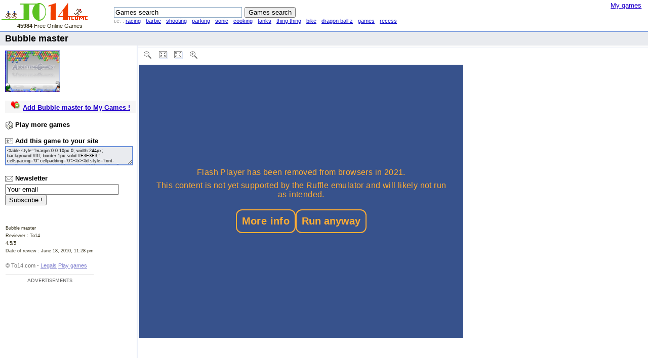

--- FILE ---
content_type: text/html; charset=UTF-8
request_url: https://www.to14.com/game.php?id=4d486a2193369
body_size: 4703
content:
<!DOCTYPE html PUBLIC "-//W3C//DTD XHTML 1.0 Strict//EN" "http://www.w3.org/TR/xhtml1/DTD/xhtml1-strict.dtd">
<HTML>
<HEAD>
<META http-equiv="Content-Type" content="text/html; charset=UTF-8">

<TITLE>Bubble master game - To14.com - Play now !</TITLE>
<meta name="description" content="Game > Bubble master (Free Online Game). Play this game for free !"> 
<meta name="keywords" content="Bubble master, game, games, free, online, flash, shockwave, director, play, mini"> 
<LINK rel="stylesheet" href="images/viewport_bundle.css" type="text/css">
<link rel="SHORTCUT ICON" href="favicongame.ico">		

<script async src="https://pagead2.googlesyndication.com/pagead/js/adsbygoogle.js?client=ca-pub-3091073464800366" crossorigin="anonymous"></script>

<script src="https://unpkg.com/@ruffle-rs/ruffle"></script>
<script type="text/javascript" language="JavaScript" src="include/games.js"></script>
	
<!--<script type="text/javascript" language="JavaScript" src="include/apitime_o.js"></script>-->

</HEAD>

<BODY topmargin="0" marginheight="0" style="overflow-x: hidden; " onLoad="s.disabled = true">


<DIV id="guser"><NOBR><A href="/?mg=1">My games</A></NOBR></DIV>


<DIV id="top_search_bar" style="float:left;margin-left:0px;margin-top:2px;margin-bottom:2px;">

  <table width="1024" border="0">
    <tr>
      <td width="170" align="center">
      <a href="/"><img src="images/logo.png" alt="Free Online Games - To14.com" width="170" border="0" align="middle" title="Free Online Games - To14.com" /></a>
      <div id="totalGames"><strong>45984</strong> Free Online Games</div>
      </td>
      <td width="50"></td>
      <td width="824">
      <!-- SEARCH -->
      <form action="/" method="get" id="f" name="f" style="display:inline">
<input class="text_flat" type="text" maxlength="30" size="30" name="q" id="q" value="Games search" title="Games search" accesskey="s" style="text-align: left; " dir="ltr" onFocus="if (this.value == 'Games search') { this.value = '';  s.disabled = false; } " onBlur="if (this.value == '' || this.value == 'Games search') { this.value = 'Games search'; s.disabled = true; }" />
<input type="submit" id="s" value="Games search" onSubmit="if (q.value == 'Games search') { this.disabled = true; q.focus();} else { this.disabled = false; q.focus();}" />
</form>
<div id="searchExample">i.e. : <a href="/?q=racing">racing</a> - <a href="/?q=barbie">barbie</a> - <a href="/?q=shooting">shooting</a> - <a href="/?q=parking">parking</a> - <a href="/?q=sonic">sonic</a> - <a href="/?q=cooking">cooking</a> - <a href="/?q=tanks">tanks</a> - <a href="/?q=thing+thing">thing thing</a> - <a href="/?q=bike">bike</a> - <a href="/?q=dragon+ball+z">dragon ball z</a> - <a href="/?q=games">games</a> - <a href="/?q=recess">recess</a></div>      <!-- SEARCH -->
       </td>
       
    </tr>
  </table>
  
</DIV><DIV id="titlebar" style="white-space: nowrap; ">
    <H1 class="title" dir="ltr">Bubble master<!--<SPAN class="addmd"> in <a href="cat.php">Action game</a></SPAN>--></H1>
</DIV>

<TABLE id="viewport_table" cellpadding="0" cellspacing="0" style="clear:both">
<TBODY>
<TR>
<TD id="menu_td" class="menu_td"><DIV id="menu_container"><DIV class="menu" id="menu"><DIV class="menu_content" style="margin-bottom:6px"><DIV style="margin-bottom:4px">
  <div class="sidebarnav">
    <div class="sidebarcover">
   
      <p><a href="game.php?id=4d486a2193369" onclick="_OC_Page('PP1',this.href); return false;"><img src="./games_images/180x135_gameimg-1276896243.jpg" alt="Bubble master. bubble 100 level 10 highscore 0 nice game 10000 next...
" height="80" border="1" id="summary-frontcover" title="Bubble master. bubble 100 level 10 highscore 0 nice game 10000 next...
" /></a></p>
      
    </div>
    
    <!-- Facebook -->
    <iframe src="https://www.facebook.com/plugins/like.php?href=http%3A%2F%2Fwww.to14.com%2Fgame.php%3Fid%3D4d486a2193369&amp;layout=button_count&amp;show_faces=false&amp;width=60&amp;action=like&amp;font=lucida+grande&amp;colorscheme=light" scrolling="No" frameborder="0" allowtransparency="true" style="border:none; overflow:hidden; width:60px; height:25px"></iframe>
    
    <!-- Google +1 -->
	<br><g:plusone size="small"></g:plusone>
    
  </div>
  <DIV style="clear:both"></DIV></DIV></DIV>
  
  <DIV id="" style="overflow-x: auto; overflow-y: auto; border-style: initial; border-color: initial; border-style: initial; border-color: initial; border-style: initial; border-color: initial; border-style: initial; border-color: initial; border-top-width: 0px; border-right-width: 0px; border-bottom-width: 0px; border-left-width: 0px; border-style: initial; border-color: initial; ">

<div id="similarbooks_content4" class="menu_content">
  <div id="similarbooks_v4">

<!-- MES JEUX -->
<div class="box_grise" style="background: rgb(246, 246, 246) none repeat scroll 0%; -moz-background-clip: -moz-initial; -moz-background-origin: -moz-initial; -moz-background-inline-policy: -moz-initial; padding-bottom:4px;">
<div align="center" style="padding:0 0 5 0;"><img src="images/fav-add.gif" alt="Add Bubble master to My Games !" width="20" height="18" border="0" style="vertical-align:absmiddle"> <div id="jeuxajoute" style="display:inline;"><a href="#" onClick="return favorisadd(11675);" title="Add Bubble master to My Games !"><strong>Add Bubble master to My Games !</strong></a></div></div>
</div><!-- MES JEUX FIN -->

<!--
<div style="clear:both"></div>
    
    <div class="showall"><a class="showall" href="/">More random games »</a></div>
    -->
   
</div>
</div>
<H3 id="similarbooks" class="section"><img src="images/games_dice.png" width="16" height="16" alt="Play more games ..." align="absmiddle"/> Play more games</H3>
<div id="similarbooks_content" class="menu_content">
  <div id="similarbooks_v">
      
      <div style="clear:both"></div>
    <!--
    <div class="showall"><a class="showall" href="/">More random games »</a></div>
    -->
  </div>
</div>
<H3 id="similarbooks" class="section"><img src="images/profile.png" alt="Add this game to my site" width="16" height="16" align="absmiddle"/> Add this game to your site</H3>
<div id="similarbooks_content2" class="menu_content">
  <div id="similarbooks_v2">
  	<textarea name="textarea" class="taembed" onClick="this.select();" cols="32" rows="3" readonly="readonly"><table style="margin:0 0 10px 0; width:244px; background:#fff; border:1px solid #F3F3F3;" cellspacing="0" cellpadding="0"><tr><td style="font-family:verdana; font-size:11px; color:#000; padding:5px 5px;"><object classid="clsid:D27CDB6E-AE6D-11cf-96B8-444553540000" codebase="http://download.macromedia.com/pub/shockwave/cabs/flash/swflash.cab#version=6,0,29,0" width="640" height="480"><param name="movie" value="https://www.to14.com/games/game-1254110787.swf"><param name="quality" value="high"></param><param name="menu" value="false"></param><embed src="https://www.to14.com/games/game-1254110787.swf" width="640" height="480" quality="high" pluginspage="http://www.macromedia.com/go/getflashplayer" type="application/x-shockwave-flash" menu="false"></embed></object></td></tr><tr><td style="font-family:verdana; font-size:11px; padding:5px 10px; border-top:1px solid #F3F3F3;" align="center"><strong><a href="https://www.to14.com/game.php?id=4d486a2193369" target="_blank">Bubble master</a></strong> | <a href="https://www.to14.com">Flash games</a> with <a href="https://www.to14.com" title="Games with To14.com">To14.com</a></td></tr></table></textarea>
  </div> 
  <div class="showall"></div>
  </div>
<h3 id="similarbooks2" class="section"><img src="images/mail.png" width="16" height="16" alt="Newsletter" align="absmiddle"/> Newsletter</h3>
<div id="similarbooks_content3" class="menu_content">
  <div id="similarbooks_v3">
    <form method="POST" name="poster" onsubmit="NewsMaFonctionAjax(this.email.value,11675);return false" action="" ><input name="email" type="text" id="email" onClick="if (this.value == 'Your email') { this.value = ''; }" value="Your email" size="26" />
      <input type="submit" value="Subscribe !" />
    </form>
    <div id="msgnews"></div>  
    <div class="showall"><br>

</div>
  </div>
</div>
<div id="pub_info_content2" class="menu_content">
  <div id="pub_info_v">
    <table cellspacing="0">
      <tbody>
        <tr>
          <td>
<div align="left" class="smallText">
	<span style="font-size:70%; color:#342f1a;">
		<span xmlns:v="http://rdf.data-vocabulary.org/#" typeof="v:Review">
			<span property="v:itemreviewed">Bubble master</span><br>
			Reviewer : <span property="v:reviewer">To14</span><br>
			<span rel="v:rating">
				<span property="v:value">4.5</span>/<span property="v:best">5</span><br>
			</span>
			Date of review : <span property="v:dtreviewed">June 18, 2010, 11:28 pm</span>
			</span>
	</span>
</div>
<br></td>
        </tr>
        <tr>
          <td style="font-size:84.6%;color:#666666">© To14.com -&nbsp;<a style="color:#7777cc;white-space:normal" href="/content.php?id=1" rel="nofollow" target="_blank">Legals</a>&nbsp;<a style="color:#7777cc;white-space:normal" href="https://www.gamesflow.com" target="_blank">Play games</a>
          <br><br>
              <div align="center">
              
				<div class="annonce_text">Advertisements</div>
			<!-- To14_Games_Left_Auto_Textuel -->
			<ins class="adsbygoogle"
				 style="display:block"
				 data-ad-client="ca-pub-3091073464800366"
				 data-ad-slot="8320036439"
				 data-ad-format="auto"
				 data-full-width-responsive="true"></ins>
			<script>
			(adsbygoogle = window.adsbygoogle || []).push({});
			</script>        
            </div>
           
          </td>
        </tr>
      </tbody>
    </table>
  </div>
  

</div>

</div>



<!--<H3 id="similarbooks" class="section">&nbsp;</H3>
<DIV id="pub_info_content" class="menu_content"></DIV>
<DIV class="menu_content sidebar_footer"></DIV>-->
</DIV></DIV></DIV></TD><TD id="viewport_td" style="margin-right: 230px; "><DIV id="toolbar_container">
<DIV style="float:left;white-space:nowrap;width : 300px;">
    <table border="0">
  <tr>
    <td><span id="survol_zout" title="Zoom -"><a href="#" onMouseDown="Resize('anim','11675','-20','640','540')"></a></span></td>
    <td><span id="survol_znormal" title="Normal size"><a href="#" onMouseDown="ResizeOrigine('anim','11675','640','540')"></a></span></td>
    <td><span id="survol_zmax" title="Play Bubble master on Full Screen"><a href="#" onMouseDown="Fullsize('anim','11675')"></a></span></td>
    <td><span id="survol_zin" title="Zoom +"><a href="#" onMouseDown="Resize('anim','11675','20','640','540')"></a></span></td>
    <td><span id="size"></span></td>
  </tr>
</table>

</DIV></DIV>
<!--<DIV style="clear:both;"></DIV>-->
<script src="include/ruffle/ruffle.js"></script>
<table width="100%">
  <tr>
    <!--<td width="150">-->
    <td width="20">
	
	<div id="apitime" align="left">
<div id="flash" style="display: block;width:640px;height:540px">
<object classid="clsid:D27CDB6E-AE6D-11cf-96B8-444553540000"  id="anim" codebase="http://download.macromedia.com/pub/shockwave/cabs/flash/swflash.cab#version=7,0,19,0" width="100%" height="100%" title="Game Bubble master">
<param name="movie" value="games/game-1254110787.swf">
<param name="quality" value="high">
<param name="wmode" value="transparent" />
<embed src="games/game-1254110787.swf" quality="high" pluginspage="http://www.macromedia.com/go/getflashplayer" type="application/x-shockwave-flash" width="100%" height="100%" name="anim"></embed>
</object>
</div>
</div>

	</td>
    <td width="150"></td>
    <td width="20"></td>
    <td>
	</td>
  </tr>
</table>

<div class="ads_jeu_dessous">
<div align="left">
		<div class="annonce_text">Advertisements</div>
		<!-- To14_Games_Under_Auto_Textuel -->
		<ins class="adsbygoogle"
		style="display:block"
		data-ad-client="ca-pub-3091073464800366"
		data-ad-slot="1974119931"
		data-ad-format="auto"
		data-full-width-responsive="true"></ins>
		<script>
		(adsbygoogle = window.adsbygoogle || []).push({});
		</script>
</div>
</div><script type="text/javascript"> GetSize('11675'); </script>

<DIV id="search_bar"></DIV>

</TD></TR></TBODY></TABLE>

</DIV>
</DIV>
<!-- Stats -->
<!-- Google tag (gtag.js) -->
<script async src="https://www.googletagmanager.com/gtag/js?id=UA-325972-16"></script>
<script>
  window.dataLayer = window.dataLayer || [];
  function gtag(){dataLayer.push(arguments);}
  gtag('js', new Date());

  gtag('config', 'UA-325972-16');
</script><script async src="https://fundingchoicesmessages.google.com/i/pub-3091073464800366?ers=1" nonce="3KJh4lYpqmz9FMiJQQloKw"></script><script nonce="3KJh4lYpqmz9FMiJQQloKw">(function() {function signalGooglefcPresent() {if (!window.frames['googlefcPresent']) {if (document.body) {const iframe = document.createElement('iframe'); iframe.style = 'width: 0; height: 0; border: none; z-index: -1000; left: -1000px; top: -1000px;'; iframe.style.display = 'none'; iframe.name = 'googlefcPresent'; document.body.appendChild(iframe);} else {setTimeout(signalGooglefcPresent, 0);}}}signalGooglefcPresent();})();</script>
</BODY>
</HTML>

--- FILE ---
content_type: text/html; charset=utf-8
request_url: https://www.google.com/recaptcha/api2/aframe
body_size: 270
content:
<!DOCTYPE HTML><html><head><meta http-equiv="content-type" content="text/html; charset=UTF-8"></head><body><script nonce="yXwbxXSUMRMWUGPKU14PoA">/** Anti-fraud and anti-abuse applications only. See google.com/recaptcha */ try{var clients={'sodar':'https://pagead2.googlesyndication.com/pagead/sodar?'};window.addEventListener("message",function(a){try{if(a.source===window.parent){var b=JSON.parse(a.data);var c=clients[b['id']];if(c){var d=document.createElement('img');d.src=c+b['params']+'&rc='+(localStorage.getItem("rc::a")?sessionStorage.getItem("rc::b"):"");window.document.body.appendChild(d);sessionStorage.setItem("rc::e",parseInt(sessionStorage.getItem("rc::e")||0)+1);localStorage.setItem("rc::h",'1769407604290');}}}catch(b){}});window.parent.postMessage("_grecaptcha_ready", "*");}catch(b){}</script></body></html>

--- FILE ---
content_type: text/css
request_url: https://www.to14.com/images/viewport_bundle.css
body_size: 4125
content:
/* Search zone */
	#totalGames {
		font-size:11px;
		color:#342f1a;
		text-align: right;
		padding-top:3px;
		padding-right:10px;
		font-family:Arial, Helvetica, sans-serif; 
	}

/* Search zone */
	#searchExample {
		color:#999;
		font-size:11px;
		text-align: left;
		font-family:Arial, Helvetica, sans-serif; 
	}
	#searchExample a{
		text-decoration:underline;
		color:#1111cc;
		font-size:11px;
		text-align: left;
		font-family:Arial, Helvetica, sans-serif; 
	}
	
	#searchExample a:hover{
	    text-decoration:underline;
		color:#1160cc;
	    cursor:pointer;
	    cursor:hand; /* ie5.5 fix */
		font-size:11px;
		text-align: left;
		font-family:Arial, Helvetica, sans-serif; 
	}
	
	
	#logo {
	position: absolute;
	/* right: 0px; */
    font-size: 14px;
	top: 5px;
	color:#696969;
	margin-left:0px;
	text-align: center;
	left: 6px;
    }
#logo_text {
	position: absolute;
	/* right: 0px; */
    font-size: 14px;
	top: 40px;
	color:#696969;
	margin-left:25px;
	text-align: center;
    }
	
/* Jeux EMBED list textarea */
.taembed {
	width:95%;
	font-size: 9px;
	color: #000000;  
	border:2px solid #6b90da;
	background-color:#e9ebef;
}

.green {
	color: #009900;
	font-weight: bold;
}
.red {
	color: #FF0000;
	font-weight: bold;
}


#survol_zin a {
display:block;
width:27px;
height: 27px; 
background-image:url(zoom_in.png); 
} 

#survol_zin a:hover{
display:block;
width:27px; 
height: 27px; 
background-image:url(zoom_in_over.png); 
} 

#survol_zin a:active{
display:block;
width:27px; 
height: 27px; 
background-image:url(zoom_in_click.png); 
} 


#survol_zout a {
display:block;
width:27px;
height: 27px; 
background-image:url(zoom_out.png); 
} 

#survol_zout a:hover{
display:block;
width:27px; 
height: 27px; 
background-image:url(zoom_out_over.png); 
} 

#survol_zout a:active{
display:block;
width:27px; 
height: 27px; 
background-image:url(zoom_out_click.png); 
} 



#survol_zmax a {
display:block;
width:26px;
height: 26px; 
background-image:url(full_screen.png); 
} 

#survol_zmax a:hover{
display:block;
width:26px; 
height: 26px; 
background-image:url(full_screen_over.png); 
} 

#survol_zmax a:active{
display:block;
width:26px; 
height: 26px; 
background-image:url(full_screen_click.png); 
} 


#survol_znormal a {
display:block;
width:26px;
height: 26px; 
background-image:url(normal_screen.png); 
} 

#survol_znormal a:hover{
display:block;
width:26px; 
height: 26px; 
background-image:url(normal_screen_over.png); 
} 

#survol_znormal a:active{
display:block;
width:26px; 
height: 26px; 
background-image:url(normal_screen_click.png); 
} 




.ac-renderer{position:absolute;background-color:#fff;cursor:pointer;border:1px solid black;font-size:83%;line-height:1.3em;overflow:hidden;white-space:nowrap}
.ac-active{background-color:#36C;color:#fff}
.ac-row{padding:2px 3px}
body{margin:0;padding:0}
body,div,span,td,textarea{font-family:Arial,sans-serif}
body{background-color:#fff}a{color:#20c;text-decoration:underline}
a:visited{color:#551a8b;text-decoration:underline}table{border-style:none;margin:0}
.pseudolink{color:#20c;cursor:pointer;text-decoration:underline}
.morelesslink{color:#20c;cursor:pointer;text-decoration:underline;clear:both;margin-top:.3em}
.link_aux:link,.link_aux:visited,.link_aux:active{color:#77c}
.green{color:#0a0}
.grey{color:#777}
html>body .goog-inline-block{display:-moz-inline-box;display:inline-block}
.goog-inline-block{position:relative;display:inline-block}
* html .goog-inline-block{display:inline}
*:first-child+html 
.goog-inline-block{display:inline}
.gaia{font-size:83%;text-align:right;white-space:nowrap}
.onegoogle,div#one_google{float:left;font-size:13px;height 22px;margin-bottom:2px;padding-left:8px}
div#guser a{color:#2200cc;margin:2pt;float:right;padding:0 10px 8px 0 !important}
.main_search_box{font-size:17px;margin-right:8px}
.main_search_submit{font-size:15px;margin-right:8px;height:1.85em}
table#top_search_box{clear:both;margin-left:8px}
table.lads{background-color:#e5ecf9;border:1px solid #e1e8f5;font-size:83%;margin-bottom:.6em}
.SPRITE_showtimes-star-on{background:no-repeat url(stars-1.gif) 0 -9px;width:10px;height:9px}
.SPRITE_showtimes-star-off{background:no-repeat url(stars-1.gif) 0 0;width:10px;height:9px}
.SPRITE_showtimes-star-half{background:no-repeat url(stars-1.gif) 0 -18px;width:10px;height:9px}
.sbs_sb{line-height:1.4em}
.sbs-link{color:#77c}
.sbs_ignore{color:#77c}
.pd{background-color:#c1d9ff;border:1px solid #3a5774;color:#000;font-family:arial,sans-serif;padding:8px;position:absolute;font-size:83%;width:314px}
.pd-bg{position:absolute;background-color:#000;top:0;left:0}
.pd-title{position:relative;background-color:#e0edfe;color:#000;padding:8px 15px 8px 8px;font-weight:bold;vertical-align:middle;width:292px;height:16px}
.pd-title-close{position:absolute;top:4px;right:5px;width:15px;height:15px;background:url("/googlebooks/images/dialog_close_x.gif") no-repeat center;cursor:pointer}
.pd-content{padding:4px;background-color:#fff;width:307px}
.pd-buttons{padding:4px;background-color:#fff;text-align:right;width:307px}
.print-error{color:red}
.goog-slider-thumb{position:absolute;background-color:ThreeDShadow;overflow:hidden;top:0;width:10px;height:100%}
.goog-slider-horizontal{background-color:#e0edfe;position:relative;overflow:hidden;height:13px;width:70px;margin:1px 0;outline:none;cursor:pointer}
.pd-slider-line{position:absolute;width:100%;top:5px;border:1px inset white;overflow:hidden;height:0}
.pd-preview-img{padding-bottom:6px;width:130px;height:210px}
.pd-preview-label{float:left;padding:0 4px;width:40px}
.pd-left-panel{float:left;margin:4px;width:10.5em}
.pd-fieldset-bg{background:#e0edfe;padding:4px}
.pd-input-label{padding-right:4px}
.pd-numpages-fs{margin-top:10px}
.pd-right-panel{float:right;padding:8px;background:#e0edfe;margin:4px;width:130px}
div#toolbar_container{padding:2px 6px 2px 3px;line-height:24px;font-size:83%}
.toolbar-table{width:100%;empty-cells:show;font-size:13px;line-height:24px}
.toolbar-pc-cell{padding-top:1px}
.link-bar-like{outline:none;border:1px solid #fcfcff;padding:0 4px 0 0;display:inline-block;white-space:nowrap;cursor:pointer}
.link-bar-like:link,.link-bar-like:visited{color:#20c;text-decoration:none}
#toggle_mode{margin-right:1px}
.toggle-mode-text{padding-left:4px;text-decoration:underline}
.pdf-icon{vertical-align:top;line-height:24px}
.link-bar-like-text{text-decoration:underline;margin-left:-2px}
.no-jump-cell{width:6em;white-space:nowrap}
.jump-input{text-align:center;padding:0;border:1px solid #6b90da}
.jump-edit-input{text-align:center;border:1px solid #bbb;outline:none;padding:0}
.jump-form{padding:0 3px;display:inline}
.pagination{background-color:#8aa3de;cursor:pointer}
.pagination:hover{background-color:#6e7fa5}
.pagination:active{background-color:#40527b}
.viewport-top-linkbar-horizontal,.viewport-top-toolbar-horizontal{outline:none}
.top-toolbar-button,.top-linkbar-button{border:1px solid #fcfcff;height:24px;cursor:pointer;margin-right:1px;vertical-align:top}
.top-linkbar-button{padding-right:4px}
.top-linkbar-button-hover,.top-toolbar-button-hover{border-color:#6b90da}
.top-toolbar-button-active,.top-toolbar-button-checked,.top-linkbar-button-active,.top-linkbar-button-checked{border-color:#6b90da;background:#dae3f6}
.top-toolbar-button-disabled .top-toolbar-button-inner-box,.top-linkbar-button-disabled .top-toolbar-button-inner-box{filter:alpha(opacity=40);opacity:.4;cursor:default}
.top-toolbar-button-disabled .button_image{filter:alpha(opacity=40);opacity:.4}
.linkbar-image-icon{display:inline-block;vertical-align:middle}
.linkbar-button-text{text-decoration:underline;color:#20c}
.top-toolbar-separator{width:10px;height:25px}
#contents-button-text{padding:0 4px;text-decoration:underline;color:#20c}
#contents-button-image{margin-right:4px}
.scroll-toc-div{position:absolute;border:1px solid #aabef3;font-size:13px;background-color:#fcfcfc;overflow-x:hidden;overflow-y:auto;padding:0 6px 0 4px;line-height:24px}
.scroll-toc-div-wide{width:44ex}
.toc-div{overflow:hidden}
.toc-row{cursor:pointer}
.toc-left-cell{margin:0 2px 0 0;width:1ex;vertical-align:top}
.toc-middle-cell,.toc-middle-cell-last{width:35ex;color:#20c;text-decoration:underline}
.toc-right-cell,.toc-right-cell-last,.toc-right-disabled-cell{text-align:right;width:4ex;padding-left:4px}
.toc-middle-cell,.toc-right-cell{border-bottom:1px solid #e2e2e2}
.toc-middle-disabled-cell,.toc-right-disabled-cell{color:#ccc;border-bottom:1px solid #e2e2e2}
.toc-middle-disabled-cell{width:35ex}
.base-image-toc-div{position:absolute;border:1px solid #aabef3;font-size:13px;background-color:#fcfcfc;overflow:hidden;padding:4px}
.toc-page-image{cursor:pointer}
.linkbar-panel-div{position:absolute;right:0;width:350px;border:1px solid #aabef3;padding:5px 7px 3px 7px;background:#e8ecf9;font-size:13px}
.linkbar-panel-close{position:absolute;top:0;right:0;cursor:pointer}
.linkbar-panel-div p{margin:10px 0}
.linkbar-panel-div p.heading{font-weight:bold}
.download-panel-div{width:76px;text-align:left;padding:2px 10px 5px 5px;line-height:18px}
.arrow{vertical-align:middle;height:24px}
.arrow a:focus{outline:0}
.viewport{text-align:center;width:100%;overflow-x:auto}
@media print{#viewport{display:none}}
#toolbar_td{margin-right:260px;height:26px}
.sidebarlink{padding-left:1em;text-indent:-1em;line-height:1.4em}
.modal-dialog-bg{position:absolute;background-color:#000}
.modal-dialog{position:absolute;width:450px;background-color:#dde5ff;border:#9ae 1px solid;font-size:83%;z-index:9999}
.modal-dialog-title{position:relative;font-weight:bold;background-color:#dde5ff;padding:4px;cursor:default}
.modal-dialog-content{background-color:#dde5ff;padding:4px}
.modal-dialog-buttons{background-color:#ddd;padding:4px;text-align:right}
.modal-dialog-buttons button{margin:5px}
.ad{padding:3px 6px;background-color:#e5ecf9}
.ad .site{color:#0A0}
.ad .desc{color:#444;padding-left:2px}
.ad .spon{color:#888;float:right;font-size:70%;padding-left:4px}
.ad .adline{padding:1px 0 4px 1px;height:1em;font-size:80%;overflow:hidden}
div.searchresult{padding-top:.1em;padding-bottom:1.25em}
div.searchresult a{font-size:1.15em}
.results_selected{background-color:#efefef}
.results_snippet{padding-left:10px}
.gback{background-color:f9f9f9;position:relative}
.viewport{text-align:center;width:100%;overflow-x:auto}
.viewport-table{width:100%;margin:0 auto;min-width:575px}
.oa-learn-more{white-space:nowrap}
.oa-bought-book-content-summary{font-size:83%;margin:0 15px;padding:10px 0 5px}
.oa-bought-book-table{background-color:#ff8;width:100%;border:1px solid #ebe582}
.oa-bought-book-cell{padding:4px 6px}
.oa-price,.oa-price-spacer{font-size:83%;font-weight:normal}
.oa-price-spacer{vertical-align:2px}
.oa-price{color:#090;vertical-align:1px}
.oa-message-cell{padding-bottom:5px}
.oa-buy-cell{font-size:85%;color:#777;line-height:.85em}
.oa-buy-button{float:left;margin-right:4px;border:0}
.oa-with{font-size:90%}a.gb3{text-decoration:none}
#guser{float:right;font-size:83%}
#top_search_bar{white-space:nowrap;margin-top:2px}
#titlebar{border-top:1px solid #6b90da;background-color:#e9ebef;color:#000;padding:.2em 8px;white-space:nowrap;overflow:hidden;clear:both;height:1.3em}h1.title{font-size:110%;font-weight:bold;display:inline;margin-left:2px}h1.title span{font-size:80%;font-weight:normal}
#toolbar_td{font-weight:bold;font-size:83%}
#toolbar_container{background-color:#fcfcfc;border-bottom:1px solid #ebeff9}
.addmd{font-size:83%;margin-left:2px}
#menu_td{width:270px;vertical-align:top;border-right:2px solid #ebeff9}
/*#menu_td{width:230px;vertical-align:top;border-right:2px solid #ebeff9}*/
#viewport{background-color:#fcfcff}
#viewport_td{vertical-align:top;width:100%}
#viewport_table{padding:0;table-layout:fixed;width:100%}
#viewport.selection-mode .selection-layer{cursor:crosshair}
#menu{padding-top:5px}h3.section{font-size:83%;font-weight:bold;margin:10px 0 0 10px}
/*#menu_container{width:230px}*/
#menu_container{width:278px}
.menu_content{font-size:83%;margin:2px 10px 15px 10px;clear:left;word-wrap:break-word}
.sidebar_footer a{white-space:nowrap;color:#77c;font-size:90%}
.showall{margin:5px 0 0 0;color:#77c}
div.sidebarcover{float:left;margin-right:8px;font-size:0}
.sidebarnav .nolink{font-weight:bold}
.sidebarnav{line-height:1.4em;margin-top:5px}
#search_form_input{width:100%}
body input.label-input-label{color:#999}
input.text_flat{background-color:#fff;border-color:#92ADC6;border-style:solid;border-width:1px;color:#000;padding:2px 0px 2px 2px;margin-right:1px;}
img.navbar_icon{border:0;position:relative;top:0;left:4px}
#similarbooks_content{margin:1px 5px 15px 10px}
#similarbooks_content a{margin-right:8px}
.adline{overflow:hidden}
#search_form td{position:relative}
#sits{margin-left:0;padding-left:0}
.html-div{background-color:#fff;border:1px solid #a9a9a9;margin-top:3px;padding:4px}
.SPRITE_mylibrary_v2{background:no-repeat url(/googlebooks/images/viewport_images-4.gif) -43px -126px;width:24px;height:24px}
.SPRITE_close_v2{background:no-repeat url(/googlebooks/images/viewport_images-4.gif) -24px -48px;width:24px;height:24px}
.SPRITE_zoomin_v2{background:no-repeat url(/googlebooks/images/viewport_images-4.gif) -48px 0;width:24px;height:24px}
.SPRITE_zoomout_v2{background:no-repeat url(/googlebooks/images/viewport_images-4.gif) 0 0;width:24px;height:24px}
.SPRITE_1page_v2{background:no-repeat url(/googlebooks/images/viewport_images-4.gif) -48px -48px;width:24px;height:24px}
.SPRITE_2page_v2{background:no-repeat url(/googlebooks/images/viewport_images-4.gif) -24px -24px;width:24px;height:24px}
.SPRITE_thumbnail_v2{background:no-repeat url(/googlebooks/images/viewport_images-4.gif) -5px -85px;width:24px;height:24px}
.SPRITE_fullscreen_v2{background:no-repeat url(/googlebooks/images/viewport_images-4.gif) -24px 0;width:24px;height:24px}
.SPRITE_pagination_v2_left{background:no-repeat url(/googlebooks/images/viewport_images-4.gif) -29px -109px;width:29px;height:17px}
.SPRITE_pagination_v2_right{background:no-repeat url(/googlebooks/images/viewport_images-4.gif) 0 -109px;width:29px;height:17px}
.SPRITE_clip_v2{background:no-repeat url(/googlebooks/images/viewport_images-4.gif) -41px -85px;width:24px;height:24px}
.SPRITE_link_v2{background:no-repeat url(/googlebooks/images/viewport_images-4.gif) -48px -24px;width:24px;height:24px}
.SPRITE_download_v2{background:no-repeat url(/googlebooks/images/viewport_images-4.gif) 0 -24px;width:24px;height:24px}
.SPRITE_print_v2{background:no-repeat url(/googlebooks/images/viewport_images-4.gif) -19px -126px;width:24px;height:24px}
.SPRITE_contents_arrow{background:no-repeat url(/googlebooks/images/viewport_images-4.gif) -29px -85px;width:7px;height:24px}
.SPRITE_toc_selected_item_arrow_left{background:no-repeat url(/googlebooks/images/viewport_images-4.gif) -36px -85px;width:5px;height:24px}
.SPRITE_toc_selected_item_arrow_right{background:no-repeat url(/googlebooks/images/viewport_images-4.gif) 0 -85px;width:5px;height:24px}
.SPRITE_feedback{background:no-repeat url(/googlebooks/images/viewport_images-4.gif) 0 -48px;width:24px;height:24px}
.SPRITE_pages{background:no-repeat url(/googlebooks/images/viewport_images-4.gif) 0 -126px;width:19px;height:24px}
.SPRITE_page_down{background:no-repeat url(/googlebooks/images/viewport_images-4.gif) 0 -72px;width:26px;height:13px}
.coverthumb{border:1px solid #20C;background-color:#fff;margin-top:1px}
.coverdstd{padding:8px 8px 0 18px;vertical-align:top;text-align:center}

.ads_jeu_dessous {
	text-align:center;
	margin-top:150px;
	vertical-align:top;
}

.annonce_text {
  font-family:"Lucida Grande", "Lucida Sans Unicode", "Lucida Sans", "DejaVu Sans", Verdana, "sans-serif";
  text-align: center;
  font-size: 10px;
  text-transform: uppercase;
  border-top: 1px solid lightgrey; 
  padding-top: 5px;
}


--- FILE ---
content_type: application/javascript
request_url: https://www.to14.com/include/games.js
body_size: 4444
content:
var s="Games search";

// Get base url
url = document.location.href;
xend = url.lastIndexOf("/") + 1;
var base_url = url.substring(0, xend);
var ajax_get_error = false;
function ajax_do (url) {
   // Does URL begin with http?
   if (url.substring(0, 4) != 'http') {
      url = base_url + url;
   }
   // Create new JS element
   var jsel = document.createElement('SCRIPT');
   jsel.type = 'text/javascript';
   jsel.src = url;
   // Append JS element (therefore executing the 'AJAX' call)
   document.body.appendChild (jsel);
   return true;
}

function ajax_get (url, el) {
   // Has element been passed as object or id-string?
   if (typeof(el) == 'string') {
      el = document.getElementById(el);
   }
   // Valid el?
   if (el == null) { return false; }
   // Does URL begin with http?
   if (url.substring(0, 4) != 'http') {
      url = base_url + url;
   }
   // Create getfile URL
   getfile_url = base_url + 'reco/getfile.php?url=' + escape(url) + '&el=' + escape(el.id);
   // Do Ajax
   ajax_do (getfile_url);
   return true;
}

function ajax_get_fav (url, el) {
   // Has element been passed as object or id-string?
   if (typeof(el) == 'string') {
      el = document.getElementById(el);
   }
   // Valid el?
   if (el == null) { return false; }
   // Does URL begin with http?
   if (url.substring(0, 4) != 'http') {
      url = base_url + url;
   }
   // Create getfile URL
   getfile_url = base_url + 'reco/getfilefav.php?url=' + escape(url) + '&el=' + escape(el.id);
   // Do Ajax
   ajax_do (getfile_url);
   return true;
}

function validEmail(email) { // VERIFICATION DE LA SYNTHAXE DE L'EMAIL
   invalidChars = "/:,;~"
   // verifie qu'il n'y a pas de caracteres pas autorises
   for (i=0; i<invalidChars.length; i++) {
   badChar = invalidChars.charAt(i)
   if (email.indexOf(badChar,0) > -1) {
   return false
   }
   }
   // verifie qu'il y a un @
   atPos = email.indexOf("@",1)
   if (atPos == -1) {
   return false
   }
   // et seulement un @
   if (email.indexOf("@", atPos+1) != -1) {
   return false
   }
   // et au moins un point apres le @
   periodPos = email.indexOf(".",atPos)
   if (periodPos == -1) {
   return false
   }
   //verifie qu'il y a au moins un caract�re entre le @ et le .
   if (periodPos - atPos < 2) {
   return false
   }
   //verifie qu'il y a au moins deux caracteres apres le point
   if (periodPos+3 > email.length) {
   return false
   }
   return true
}


function validEmail(emailami) { // VERIFICATION DE LA SYNTHAXE DE L'EMAIL
   invalidChars = "/:,;~"
   // verifie qu'il n'y a pas de caracteres pas autorises
   for (i=0; i<invalidChars.length; i++) {
   badChar = invalidChars.charAt(i)
   if (emailami.indexOf(badChar,0) > -1) {
   return false
   }
   }
   // verifie qu'il y a un @
   atPos = emailami.indexOf("@",1)
   if (atPos == -1) {
   return false
   }
   // et seulement un @
   if (emailami.indexOf("@", atPos+1) != -1) {
   return false
   }
   // et au moins un point apres le @
   periodPos = emailami.indexOf(".",atPos)
   if (periodPos == -1) {
   return false
   }
   //verifie qu'il y a au moins un caract�re entre le @ et le .
   if (periodPos - atPos < 2) {
   return false
   }
   //verifie qu'il y a au moins deux caracteres apres le point
   if (periodPos+3 > emailami.length) {
   return false
   }
   return true
}


function valeurCheck() {
   var name2 = document.getElementById('name2').value;
   var email = document.getElementById('email').value;
   var emailami = document.getElementById('emailami').value;
   var comment = document.getElementById('comment').value;

   var jeu_id = document.getElementsByName('jeu_id')[0].value;
   var jeu_nom = document.getElementsByName('jeu_nom')[0].value;
   var jeu_cat = document.getElementsByName('jeu_cat')[0].value;
   var jeu_ref_cat = document.getElementsByName('jeu_ref_cat')[0].value;
   var jeu_image = document.getElementsByName('jeu_image')[0].value;
   var jeu_ip = document.getElementsByName('jeu_ip')[0].value;
   var jeu_total = document.getElementsByName('jeu_total')[0].value;

  /* 
   // CHECK MESSAGE -- on commence par en bas pour que le onfocus replace la page au bon niveau d'erreur
   if(comment == "" ){ // si champ comment vide
      document.getElementById('comment').focus(); // focus dans le champ
      document.getElementById('comment').style.border = '1px solid #D41919'; // on change la couleur du border du INPUT
      document.getElementById('commentbox').innerHTML = '<font style="color:#cc0000; font-size:10px;"><img src="reco\/images\/no.gif" alt="" \/> Veuillez entrer votre message.<\/font>'; // on affichage le message dans le div ID
   }else{ // si champ comment rempli
      document.getElementById('comment').style.border = '1px solid #CFD8E0'; // on remet la couleur du border du INPUT
      document.getElementById('commentbox').innerHTML = '&nbsp;<img src="reco\/images\/yes.gif" alt="" \/>'; // on affiche une image OK
   }
   */
   
   // CHECK EMAIL
    if(email == "" ){
      document.getElementById('email').focus();
      document.getElementById('email').style.border = '1px solid #D41919';
      document.getElementById('emailbox').innerHTML = '<font style="color:#cc0000; font-size:10px;"><img src="reco\/images\/no.gif" alt="" \/> Veuillez entrer votre email.<\/font>';
   }else if (!validEmail(email)) {
      document.getElementById('email').focus();
      document.getElementById('email').select();
      document.getElementById('email').style.border = '1px solid #D41919';
      document.getElementById('emailbox').innerHTML = '&nbsp;<img src="reco\/images\/no.gif" alt="" \/> <font style="color:#FD1813; font-size:10px;">Votre email n\'est pas valide<\/font>';
   }else{
      document.getElementById('email').style.border = '1px solid #CFD8E0';
      document.getElementById('emailbox').innerHTML = '&nbsp;<img src="reco\/images\/yes.gif" alt="" \/>';
   }
 
   // CHECK EMAIL AMI
    if(emailami == "" ){
      document.getElementById('emailami').focus();
      document.getElementById('emailami').style.border = '1px solid #D41919';
      document.getElementById('emailamibox').innerHTML = '<font style="color:#cc0000; font-size:10px;"><img src="reco\/images\/no.gif" alt="" \/> Veuillez entrer l\'email de votre ami.<\/font>';
   }else if (!validEmail(emailami)) {
      document.getElementById('emailami').focus();
      document.getElementById('emailami').select();
      document.getElementById('emailami').style.border = '1px solid #D41919';
      document.getElementById('emailamibox').innerHTML = '&nbsp;<img src="reco\/images\/no.gif" alt="" \/> <font style="color:#FD1813; font-size:10px;">L\'email de votre ami n\'est pas valide<\/font>';
   }else{
      document.getElementById('emailami').style.border = '1px solid #CFD8E0';
      document.getElementById('emailamibox').innerHTML = '&nbsp;<img src="reco\/images\/yes.gif" alt="" \/>';
   }
 
 
   // CHECK NOM
   if(name2 == "" ){
      document.getElementById('name2').focus();
      document.getElementById('name2').style.border = '1px solid #D41919';
      document.getElementById('name2box').innerHTML = '<font style="color:#cc0000; font-size:10px;"><img src="reco\/images\/no.gif" alt="" \/> Veuillez entrer votre nom.<\/font>';
   }else{
      document.getElementById('name2').style.border = '1px solid #CFD8E0';
      document.getElementById('name2box').innerHTML = '&nbsp;<img src="reco\/images\/yes.gif" alt="" \/>';
   }
   
   // CHECK FINAL
   if ( (name2 == "") || (email == "") || (emailami == "") || (!validEmail(email) ) || (!validEmail(emailami) ) || (jeu_id == "") || (jeu_nom == "") || (jeu_cat == "") || (jeu_ref_cat == "") || (jeu_image == "") || (jeu_ip == "") || (jeu_total == "") ) {
      return false;
   }
   
   url = 'reco/contact-check.php?name2=' + escape(name2) + '&email=' + escape(email) + '&emailami=' + escape(emailami) + '&comment=' + escape(comment) + '&jeu_id=' + escape(jeu_id) + '&jeu_nom=' + escape(jeu_nom) + '&jeu_cat=' + escape(jeu_cat) + '&jeu_ref_cat=' + escape(jeu_ref_cat) + '&jeu_image=' + escape(jeu_image) + '&jeu_ip=' + escape(jeu_ip) + '&jeu_total=' + escape(jeu_total);
   ajax_get (url, 'result')/**/;
   
   // On efface le champ MAIL AMI afin d'�viter l'envoi multiple
   document.getElementById("emailami").value="";
}



/*function favoris() {

	var jeu_id = document.getElementsByName('jeu_id_fav')[0].value;

   // CHECK ID
   document.getElementById('jeu_id_fav').style.border = '1px solid #CFD8E0';
   document.getElementById('jeu_id_box').innerHTML = '&nbsp;<img src="images\/yes.gif" alt="Jeu ajout&eacute; � vos favoris !" \/>';
     
   url = 'cookies_add.php?id=' + escape(jeu_id);
   ajax_get_fav (url, 'result_mes_jeux');
   
}*/

<!-- Ajouter au favoris COOKIE -->
function favorisadd(id) {

var base_url = url.substring(0, xend);
url = base_url + 'cookies_add.php?id=' + escape(id);
newwindow=window.open(
url,'name2', 'status=no, toolbar=no, scrollbars=yes, titlebar=no, menubar=no, resizable=no, width=1, height=1, directories=no, location=no');

//document.getElementById('jeu_id_box').innerHTML='<strong>You changed me</strong>';
document.getElementById('jeuxajoute').innerHTML='<strong>Game added to <a href="/?mg=1" title="Go to My Games">My Games</a> !</strong><br>';

if (window.focus) {newwindow.focus()}
return false;

}


<!-- Supprimer des favoris COOKIE -->
function favorissup(id) {

var base_url = url.substring(0, xend);
url = base_url + 'cookies_sup.php?id='+ escape(id);
newwindow=window.open(
url,'name3', 'status=no, toolbar=no, scrollbars=yes, titlebar=no, menubar=no, resizable=no, width=1, height=1, directories=no, location=no');

//document.getElementById('jeu_id_box').innerHTML='<strong>You changed me</strong>';
//document.getElementById('jeuxsupprime').innerHTML='<strong>Jeu supprim&eacute; de vos jeux favoris</strong><br>';
// A mettre dans le code de la page de destination :
// <div id=\"jeuxsupprime\" style=\"display:inline;\">AFFICHAGE ICI</div>

if (window.focus) {newwindow.focus()}
return false;

}


function NewsMaFonctionAjax(email, id_games)
{
  var OAjax;
  if (window.XMLHttpRequest) OAjax = new XMLHttpRequest();
  else if (window.ActiveXObject) OAjax = new ActiveXObject('Microsoft.XMLHTTP');
  OAjax.open('POST',"NewsMaPageDeRequPHP.php",true);
  OAjax.onreadystatechange = function()
  {
      if (OAjax.readyState == 4 && OAjax.status==200)
      {
          if (document.getElementById)
          {   
              if (OAjax.responseText =='true') { /* OK */
                    document.getElementById('msgnews').innerHTML='<font color=purple>'+OAjax.responseText+'</font>';
              }
			  else{                             /* PAS OK */
                    document.getElementById('msgnews').innerHTML='<font color=red>'+OAjax.responseText+'</font>';
              }
          }     
      }
  }
  OAjax.setRequestHeader("Content-Type", "application/x-www-form-urlencoded; charset=UTF-8");
  OAjax.send('email='+email+'&id_games='+id_games);  
}


function SizeMaFonctionAjax(id_games,width,height,screenwidth,screenheight)
{
  var OAjax;
  if (window.XMLHttpRequest) OAjax = new XMLHttpRequest();
  else if (window.ActiveXObject) OAjax = new ActiveXObject('Microsoft.XMLHTTP');
  OAjax.open('POST',"SizeMaPageDeRequPHP.php",true);
  OAjax.onreadystatechange = function()
  {
      if (OAjax.readyState == 4 && OAjax.status==200)
      {
          if (document.getElementById)
          {   
              if (OAjax.responseText =='true') { /* OK */
                    document.getElementById('size').innerHTML='<font color=green>'+OAjax.responseText+'</font>';
              }
			  else{                             /* PAS OK */
                    document.getElementById('size').innerHTML='<font color=green>'+OAjax.responseText+'</font>';
              }
          }     
      }
  }
  OAjax.setRequestHeader("Content-Type", "application/x-www-form-urlencoded; charset=UTF-8");
  OAjax.send('id_games='+id_games+'&width='+width+'&height='+height+'&screenwidth='+screenwidth+'&screenheight='+screenheight);  
}






function SetCookie (name, value) {
	var argv=SetCookie.arguments;
	var argc=SetCookie.arguments.length;
	var expires=(argc > 2) ? argv[2] : null;
	var path=(argc > 3) ? argv[3] : null;
	var domain=(argc > 4) ? argv[4] : null;
	var secure=(argc > 5) ? argv[5] : false;
	document.cookie=name+"="+escape(value)+
		((expires==null) ? "" : ("; expires="+expires.toGMTString()))+
		((path==null) ? "" : ("; path="+path))+
		((domain==null) ? "" : ("; domain="+domain))+
		((secure==true) ? "; secure" : "");
}
	
function getCookieVal(offset) {
	var endstr=document.cookie.indexOf (";", offset);
	if (endstr==-1)
      		endstr=document.cookie.length;
	return unescape(document.cookie.substring(offset, endstr));
}
function GetCookie (name) {
	var arg=name+"=";
	var alen=arg.length;
	var clen=document.cookie.length;
	var i=0;
	while (i<clen) {
		var j=i+alen;
		if (document.cookie.substring(i, j)==arg)
                        return getCookieVal (j);
                i=document.cookie.indexOf(" ",i)+1;
                        if (i==0) break;}
	return null;
}
	  
	  
	  
function Resize(anim,id_games,size,widthorigine,heightorigine) {
	
/*
	NavName = navigator.appName;
	NavVers = navigator.appVersion;
	Nav = NavName + " " + NavVers;
   var navigateur = navigator.userAgent.toLowerCase();
   var is_chrome = navigator.userAgent.toLowerCase().indexOf('chrome') > -1;
*/
	var widthorigine = widthorigine;
	var heightorigine = heightorigine;
	
   // Zoom - ou + Flash object named "anim" or Div named "flash"
   if (/Firefox[\/\s](\d+\.\d+)/.test(navigator.userAgent)){
   	   var width = document.getElementById('flash').style.width;
	   var height= document.getElementById('flash').style.height;
	   var width = parseInt(width,10)+ parseInt(size,10);
	   var height = parseInt(height,10)+ parseInt(size,10);
	   
	   document.getElementById('flash').style.width = width+'px'; void(0); 
	   document.getElementById('flash').style.height = height+'px'; void(0); 
   }

   else if(/MSIE[\/\s](\d+\.\d+)/.test(navigator.userAgent)) { 
   	   var width = document.getElementById(anim).width;
	   var height= document.getElementById(anim).height;

	   // If 100% ajust to original sizes
	   if(width=='100%') {
		   var width = widthorigine;
		   var height = heightorigine;
	   }
	   var width = parseInt(width,10)+ parseInt(size,10);
	   var height = parseInt(height,10)+ parseInt(size,10);
	   document.getElementById(anim).width = width; void(0); 
	   document.getElementById(anim).height = height; void(0); 
   }
   
   else {
   /*var width = document.getElementById('anim').width;
   var height= document.getElementById('anim').height;

   // If 100% ajust to original sizes
   if(width=='100%') {
	   var width = widthorigine;
	   var height = heightorigine;
   }

   var width = parseInt(width,10)+ parseInt(size,10);
   var height = parseInt(height,10)+ parseInt(size,10);

   document.getElementById('anim').width = width; void(0); 
   document.getElementById('anim').height = height; void(0); 
   */
	   //alert('Chrome');
   	   var width = document.getElementById('flash').style.width;
	   var height= document.getElementById('flash').style.height;
	   
	   // If 100% ajust to original sizes
	   if(width=='100%') {
		   var width = widthorigine;
		   var height = heightorigine;
	   }
	   var width = parseInt(width,10)+ parseInt(size,10);
	   var height = parseInt(height,10)+ parseInt(size,10);
	   document.getElementById('flash').style.width = width+'px'; void(0); 
	   document.getElementById('flash').style.height = height+'px'; void(0); 

   }

	// Add cookies
	var concatenation = id_games+"|"+width+"|"+height;
	var pathname=location.pathname;
	var myDomain=pathname.substring(0,pathname.lastIndexOf('/')) +'/';
	var date_exp = new Date();
	date_exp.setTime(date_exp.getTime()+(3650*24*3600*1000));
	// 365 days
	SetCookie(id_games,concatenation,date_exp,myDomain);

}



function GetSize(id_games) {

	size_id_games=GetCookie(id_games);
	if (size_id_games) {
    	//document.getElementById('size').innerHTML='<span style="save_load"><strong><a href="/" title="Save">'+le_prenom+' !</a></strong><br></span>'; 
		a=size_id_games.split('|');
		var id_games = a[0];
		var width = a[1];
		var height = a[2];

   var navigateur = navigator.userAgent.toLowerCase();

   if (/Firefox[\/\s](\d+\.\d+)/.test(navigator.userAgent)){
	//   alert("ff "+width+" - "+height)
   document.getElementById('flash').style.width = width+'px'; void(0); 
   document.getElementById('flash').style.height = height+'px'; void(0); 
   }

   else if(/MSIE[\/\s](\d+\.\d+)/.test(navigator.userAgent)) { 
   document.getElementById('anim').width = width; void(0); 
   document.getElementById('anim').height = height; void(0); 
   }
   
   else {
   document.getElementById('flash').style.width = width+'px'; void(0); 
   document.getElementById('flash').style.height = height+'px'; void(0); 
   }

		// R�solution screen for DB
		var screenwidth = screen.width;
		var screenheight = screen.height;
		
		// save this size in DB
		SizeMaFonctionAjax(id_games,width,height,screenwidth,screenheight);
	}
	else {
	    //alert("Cookies OFF : "+id_games+" - "+width+" - "+height);
	}	
	
}



function ResizeOrigine(anim,id_games,width,height) {
   
   var navigateur = navigator.userAgent.toLowerCase();

   if (/Firefox[\/\s](\d+\.\d+)/.test(navigator.userAgent)){
   document.getElementById('flash').style.width = width+'px'; void(0); 
   document.getElementById('flash').style.height = height+'px'; void(0); 
   }

   else if(/MSIE[\/\s](\d+\.\d+)/.test(navigator.userAgent)) { 
   document.getElementById('anim').width = width; void(0); 
   document.getElementById('anim').height = height; void(0); 
   }
   
   else {
   document.getElementById('flash').style.width = width+'px'; void(0); 
   document.getElementById('flash').style.height = height+'px'; void(0); 
   }
  
   	// Add cookies
	var concatenation = id_games+"|"+width+"|"+height;
	/*setCook("size",concatenation,365);*/
	
	var pathname=location.pathname;
	var myDomain=pathname.substring(0,pathname.lastIndexOf('/')) +'/';
	var date_exp = new Date();
	date_exp.setTime(date_exp.getTime()+(3650*24*3600*1000));
	// Ici on d�finit une dur�e de vie de 365 jours
	SetCookie(id_games,concatenation,date_exp,myDomain);

}




function Fullsize(anim,id_games) {

   var navigateur = navigator.userAgent.toLowerCase();

   if (/Firefox[\/\s](\d+\.\d+)/.test(navigator.userAgent)){
	var screenwidth = screen.availWidth;
	var screenheight = screen.availHeight;
	  var screenwidth = parseInt(screenwidth,10)+ parseInt(-250,10);
	  var screenheight = parseInt(screenheight,10)+ parseInt(-333,10);
   document.getElementById('flash').style.width = screenwidth+'px'; void(0); 
   document.getElementById('flash').style.height = screenheight+'px'; void(0); 
   }

   else if(/MSIE[\/\s](\d+\.\d+)/.test(navigator.userAgent)) { 
	var screenwidth = screen.availWidth;
	var screenheight = screen.availHeight;
	  var screenwidth = parseInt(screenwidth,10)+ parseInt(-250,10);
	  var screenheight = parseInt(screenheight,10)+ parseInt(-293,10);
   document.getElementById('anim').width = screenwidth; void(0); 
   document.getElementById('anim').height = screenheight; void(0); 
   }
   
   else {
	var screenwidth = screen.availWidth;
	var screenheight = screen.availHeight;
	  var screenwidth = parseInt(screenwidth,10)+ parseInt(-250,10);
	  var screenheight = parseInt(screenheight,10)+ parseInt(-233,10);
   document.getElementById('flash').style.width = screenwidth+'px'; void(0); 
   document.getElementById('flash').style.height = screenheight+'px'; void(0); 
    var navig = navigator.userAgent;
  }

	// Add cookies
	var concatenation = id_games+"|"+screenwidth+"|"+screenheight;
	var pathname=location.pathname;
	var myDomain=pathname.substring(0,pathname.lastIndexOf('/')) +'/';
	var date_exp = new Date();
	date_exp.setTime(date_exp.getTime()+(3650*24*3600*1000));
	// Ici on d�finit une dur�e de vie de 365 jours
	SetCookie(id_games,concatenation,date_exp,myDomain);

}

--- FILE ---
content_type: application/javascript; charset=utf-8
request_url: https://fundingchoicesmessages.google.com/f/AGSKWxURDBhq1cCRaFL2lx1J3HU0KYWaBpv3FKb0viwzlaGJbNI3qoCNIsVlEJcw9fV3qjrWzIsqMG8y-u28jDgbDXWT-18iGxHLTxUHj5KWjzPY1J7XtuAIOu9LhSdfp1mGyaMcl8hYIjH5ujVrDVn_mdNLfmtgr9LGeaJZsHQn-NhkCIrk18RNoxXGOIT1/_/fliionosadcapture-/popunder?/iframe_ad?-SponsorAd./serv.ads.
body_size: -1290
content:
window['4fdd19a0-ffa3-4573-83c7-dd05ef900eb7'] = true;